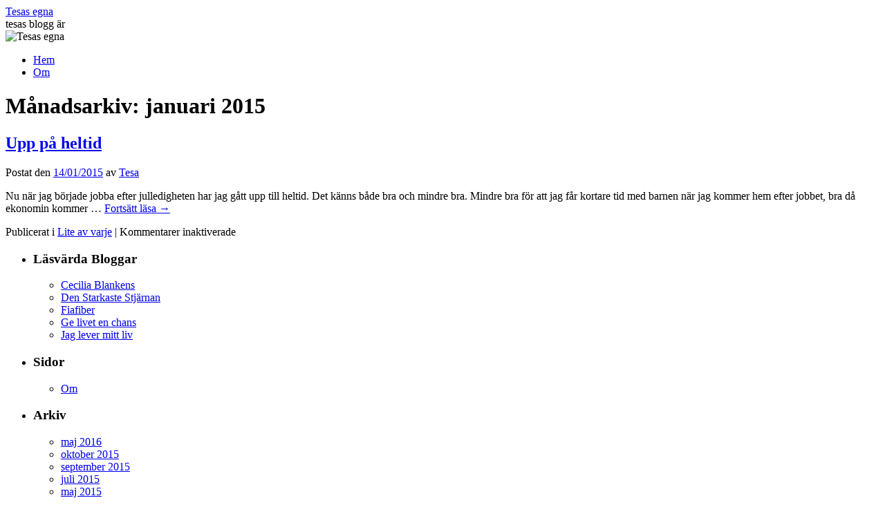

--- FILE ---
content_type: text/html; charset=UTF-8
request_url: https://tesa.mankans.com/index.php/2015/01/
body_size: 12762
content:
<!DOCTYPE html>
<html lang="sv-SE">
<head>
<meta charset="UTF-8" />
<title>
januari | 2015 | Tesas egna	</title>
<link rel="profile" href="https://gmpg.org/xfn/11" />
<link rel="stylesheet" type="text/css" media="all" href="https://tesa.mankans.com/wp-content/themes/twentyten/style.css?ver=20251202" />
<link rel="pingback" href="https://tesa.mankans.com/xmlrpc.php">
<meta name='robots' content='max-image-preview:large' />
<link rel='dns-prefetch' href='//secure.gravatar.com' />
<link rel='dns-prefetch' href='//stats.wp.com' />
<link rel='dns-prefetch' href='//v0.wordpress.com' />
<link rel='preconnect' href='//i0.wp.com' />
<link rel='preconnect' href='//c0.wp.com' />
<link rel="alternate" type="application/rss+xml" title="Tesas egna &raquo; Webbflöde" href="https://tesa.mankans.com/index.php/feed/" />
<link rel="alternate" type="application/rss+xml" title="Tesas egna &raquo; Kommentarsflöde" href="https://tesa.mankans.com/index.php/comments/feed/" />
<link rel='stylesheet' id='all-css-44410a2044b14cf80411bf49421ef761' href='https://tesa.mankans.com/wp-content/boost-cache/static/00b15d7342.min.css' type='text/css' media='all' />
<style id='wp-img-auto-sizes-contain-inline-css'>
img:is([sizes=auto i],[sizes^="auto," i]){contain-intrinsic-size:3000px 1500px}
/*# sourceURL=wp-img-auto-sizes-contain-inline-css */
</style>
<style id='wp-emoji-styles-inline-css'>

	img.wp-smiley, img.emoji {
		display: inline !important;
		border: none !important;
		box-shadow: none !important;
		height: 1em !important;
		width: 1em !important;
		margin: 0 0.07em !important;
		vertical-align: -0.1em !important;
		background: none !important;
		padding: 0 !important;
	}
/*# sourceURL=wp-emoji-styles-inline-css */
</style>
<style id='wp-block-library-inline-css'>
:root{--wp-block-synced-color:#7a00df;--wp-block-synced-color--rgb:122,0,223;--wp-bound-block-color:var(--wp-block-synced-color);--wp-editor-canvas-background:#ddd;--wp-admin-theme-color:#007cba;--wp-admin-theme-color--rgb:0,124,186;--wp-admin-theme-color-darker-10:#006ba1;--wp-admin-theme-color-darker-10--rgb:0,107,160.5;--wp-admin-theme-color-darker-20:#005a87;--wp-admin-theme-color-darker-20--rgb:0,90,135;--wp-admin-border-width-focus:2px}@media (min-resolution:192dpi){:root{--wp-admin-border-width-focus:1.5px}}.wp-element-button{cursor:pointer}:root .has-very-light-gray-background-color{background-color:#eee}:root .has-very-dark-gray-background-color{background-color:#313131}:root .has-very-light-gray-color{color:#eee}:root .has-very-dark-gray-color{color:#313131}:root .has-vivid-green-cyan-to-vivid-cyan-blue-gradient-background{background:linear-gradient(135deg,#00d084,#0693e3)}:root .has-purple-crush-gradient-background{background:linear-gradient(135deg,#34e2e4,#4721fb 50%,#ab1dfe)}:root .has-hazy-dawn-gradient-background{background:linear-gradient(135deg,#faaca8,#dad0ec)}:root .has-subdued-olive-gradient-background{background:linear-gradient(135deg,#fafae1,#67a671)}:root .has-atomic-cream-gradient-background{background:linear-gradient(135deg,#fdd79a,#004a59)}:root .has-nightshade-gradient-background{background:linear-gradient(135deg,#330968,#31cdcf)}:root .has-midnight-gradient-background{background:linear-gradient(135deg,#020381,#2874fc)}:root{--wp--preset--font-size--normal:16px;--wp--preset--font-size--huge:42px}.has-regular-font-size{font-size:1em}.has-larger-font-size{font-size:2.625em}.has-normal-font-size{font-size:var(--wp--preset--font-size--normal)}.has-huge-font-size{font-size:var(--wp--preset--font-size--huge)}.has-text-align-center{text-align:center}.has-text-align-left{text-align:left}.has-text-align-right{text-align:right}.has-fit-text{white-space:nowrap!important}#end-resizable-editor-section{display:none}.aligncenter{clear:both}.items-justified-left{justify-content:flex-start}.items-justified-center{justify-content:center}.items-justified-right{justify-content:flex-end}.items-justified-space-between{justify-content:space-between}.screen-reader-text{border:0;clip-path:inset(50%);height:1px;margin:-1px;overflow:hidden;padding:0;position:absolute;width:1px;word-wrap:normal!important}.screen-reader-text:focus{background-color:#ddd;clip-path:none;color:#444;display:block;font-size:1em;height:auto;left:5px;line-height:normal;padding:15px 23px 14px;text-decoration:none;top:5px;width:auto;z-index:100000}html :where(.has-border-color){border-style:solid}html :where([style*=border-top-color]){border-top-style:solid}html :where([style*=border-right-color]){border-right-style:solid}html :where([style*=border-bottom-color]){border-bottom-style:solid}html :where([style*=border-left-color]){border-left-style:solid}html :where([style*=border-width]){border-style:solid}html :where([style*=border-top-width]){border-top-style:solid}html :where([style*=border-right-width]){border-right-style:solid}html :where([style*=border-bottom-width]){border-bottom-style:solid}html :where([style*=border-left-width]){border-left-style:solid}html :where(img[class*=wp-image-]){height:auto;max-width:100%}:where(figure){margin:0 0 1em}html :where(.is-position-sticky){--wp-admin--admin-bar--position-offset:var(--wp-admin--admin-bar--height,0px)}@media screen and (max-width:600px){html :where(.is-position-sticky){--wp-admin--admin-bar--position-offset:0px}}

/*# sourceURL=wp-block-library-inline-css */
</style><style id='global-styles-inline-css'>
:root{--wp--preset--aspect-ratio--square: 1;--wp--preset--aspect-ratio--4-3: 4/3;--wp--preset--aspect-ratio--3-4: 3/4;--wp--preset--aspect-ratio--3-2: 3/2;--wp--preset--aspect-ratio--2-3: 2/3;--wp--preset--aspect-ratio--16-9: 16/9;--wp--preset--aspect-ratio--9-16: 9/16;--wp--preset--color--black: #000;--wp--preset--color--cyan-bluish-gray: #abb8c3;--wp--preset--color--white: #fff;--wp--preset--color--pale-pink: #f78da7;--wp--preset--color--vivid-red: #cf2e2e;--wp--preset--color--luminous-vivid-orange: #ff6900;--wp--preset--color--luminous-vivid-amber: #fcb900;--wp--preset--color--light-green-cyan: #7bdcb5;--wp--preset--color--vivid-green-cyan: #00d084;--wp--preset--color--pale-cyan-blue: #8ed1fc;--wp--preset--color--vivid-cyan-blue: #0693e3;--wp--preset--color--vivid-purple: #9b51e0;--wp--preset--color--blue: #0066cc;--wp--preset--color--medium-gray: #666;--wp--preset--color--light-gray: #f1f1f1;--wp--preset--gradient--vivid-cyan-blue-to-vivid-purple: linear-gradient(135deg,rgb(6,147,227) 0%,rgb(155,81,224) 100%);--wp--preset--gradient--light-green-cyan-to-vivid-green-cyan: linear-gradient(135deg,rgb(122,220,180) 0%,rgb(0,208,130) 100%);--wp--preset--gradient--luminous-vivid-amber-to-luminous-vivid-orange: linear-gradient(135deg,rgb(252,185,0) 0%,rgb(255,105,0) 100%);--wp--preset--gradient--luminous-vivid-orange-to-vivid-red: linear-gradient(135deg,rgb(255,105,0) 0%,rgb(207,46,46) 100%);--wp--preset--gradient--very-light-gray-to-cyan-bluish-gray: linear-gradient(135deg,rgb(238,238,238) 0%,rgb(169,184,195) 100%);--wp--preset--gradient--cool-to-warm-spectrum: linear-gradient(135deg,rgb(74,234,220) 0%,rgb(151,120,209) 20%,rgb(207,42,186) 40%,rgb(238,44,130) 60%,rgb(251,105,98) 80%,rgb(254,248,76) 100%);--wp--preset--gradient--blush-light-purple: linear-gradient(135deg,rgb(255,206,236) 0%,rgb(152,150,240) 100%);--wp--preset--gradient--blush-bordeaux: linear-gradient(135deg,rgb(254,205,165) 0%,rgb(254,45,45) 50%,rgb(107,0,62) 100%);--wp--preset--gradient--luminous-dusk: linear-gradient(135deg,rgb(255,203,112) 0%,rgb(199,81,192) 50%,rgb(65,88,208) 100%);--wp--preset--gradient--pale-ocean: linear-gradient(135deg,rgb(255,245,203) 0%,rgb(182,227,212) 50%,rgb(51,167,181) 100%);--wp--preset--gradient--electric-grass: linear-gradient(135deg,rgb(202,248,128) 0%,rgb(113,206,126) 100%);--wp--preset--gradient--midnight: linear-gradient(135deg,rgb(2,3,129) 0%,rgb(40,116,252) 100%);--wp--preset--font-size--small: 13px;--wp--preset--font-size--medium: 20px;--wp--preset--font-size--large: 36px;--wp--preset--font-size--x-large: 42px;--wp--preset--font-family--albert-sans: 'Albert Sans', sans-serif;--wp--preset--font-family--alegreya: Alegreya, serif;--wp--preset--font-family--arvo: Arvo, serif;--wp--preset--font-family--bodoni-moda: 'Bodoni Moda', serif;--wp--preset--font-family--bricolage-grotesque: 'Bricolage Grotesque', sans-serif;--wp--preset--font-family--cabin: Cabin, sans-serif;--wp--preset--font-family--chivo: Chivo, sans-serif;--wp--preset--font-family--commissioner: Commissioner, sans-serif;--wp--preset--font-family--cormorant: Cormorant, serif;--wp--preset--font-family--courier-prime: 'Courier Prime', monospace;--wp--preset--font-family--crimson-pro: 'Crimson Pro', serif;--wp--preset--font-family--dm-mono: 'DM Mono', monospace;--wp--preset--font-family--dm-sans: 'DM Sans', sans-serif;--wp--preset--font-family--dm-serif-display: 'DM Serif Display', serif;--wp--preset--font-family--domine: Domine, serif;--wp--preset--font-family--eb-garamond: 'EB Garamond', serif;--wp--preset--font-family--epilogue: Epilogue, sans-serif;--wp--preset--font-family--fahkwang: Fahkwang, sans-serif;--wp--preset--font-family--figtree: Figtree, sans-serif;--wp--preset--font-family--fira-sans: 'Fira Sans', sans-serif;--wp--preset--font-family--fjalla-one: 'Fjalla One', sans-serif;--wp--preset--font-family--fraunces: Fraunces, serif;--wp--preset--font-family--gabarito: Gabarito, system-ui;--wp--preset--font-family--ibm-plex-mono: 'IBM Plex Mono', monospace;--wp--preset--font-family--ibm-plex-sans: 'IBM Plex Sans', sans-serif;--wp--preset--font-family--ibarra-real-nova: 'Ibarra Real Nova', serif;--wp--preset--font-family--instrument-serif: 'Instrument Serif', serif;--wp--preset--font-family--inter: Inter, sans-serif;--wp--preset--font-family--josefin-sans: 'Josefin Sans', sans-serif;--wp--preset--font-family--jost: Jost, sans-serif;--wp--preset--font-family--libre-baskerville: 'Libre Baskerville', serif;--wp--preset--font-family--libre-franklin: 'Libre Franklin', sans-serif;--wp--preset--font-family--literata: Literata, serif;--wp--preset--font-family--lora: Lora, serif;--wp--preset--font-family--merriweather: Merriweather, serif;--wp--preset--font-family--montserrat: Montserrat, sans-serif;--wp--preset--font-family--newsreader: Newsreader, serif;--wp--preset--font-family--noto-sans-mono: 'Noto Sans Mono', sans-serif;--wp--preset--font-family--nunito: Nunito, sans-serif;--wp--preset--font-family--open-sans: 'Open Sans', sans-serif;--wp--preset--font-family--overpass: Overpass, sans-serif;--wp--preset--font-family--pt-serif: 'PT Serif', serif;--wp--preset--font-family--petrona: Petrona, serif;--wp--preset--font-family--piazzolla: Piazzolla, serif;--wp--preset--font-family--playfair-display: 'Playfair Display', serif;--wp--preset--font-family--plus-jakarta-sans: 'Plus Jakarta Sans', sans-serif;--wp--preset--font-family--poppins: Poppins, sans-serif;--wp--preset--font-family--raleway: Raleway, sans-serif;--wp--preset--font-family--roboto: Roboto, sans-serif;--wp--preset--font-family--roboto-slab: 'Roboto Slab', serif;--wp--preset--font-family--rubik: Rubik, sans-serif;--wp--preset--font-family--rufina: Rufina, serif;--wp--preset--font-family--sora: Sora, sans-serif;--wp--preset--font-family--source-sans-3: 'Source Sans 3', sans-serif;--wp--preset--font-family--source-serif-4: 'Source Serif 4', serif;--wp--preset--font-family--space-mono: 'Space Mono', monospace;--wp--preset--font-family--syne: Syne, sans-serif;--wp--preset--font-family--texturina: Texturina, serif;--wp--preset--font-family--urbanist: Urbanist, sans-serif;--wp--preset--font-family--work-sans: 'Work Sans', sans-serif;--wp--preset--spacing--20: 0.44rem;--wp--preset--spacing--30: 0.67rem;--wp--preset--spacing--40: 1rem;--wp--preset--spacing--50: 1.5rem;--wp--preset--spacing--60: 2.25rem;--wp--preset--spacing--70: 3.38rem;--wp--preset--spacing--80: 5.06rem;--wp--preset--shadow--natural: 6px 6px 9px rgba(0, 0, 0, 0.2);--wp--preset--shadow--deep: 12px 12px 50px rgba(0, 0, 0, 0.4);--wp--preset--shadow--sharp: 6px 6px 0px rgba(0, 0, 0, 0.2);--wp--preset--shadow--outlined: 6px 6px 0px -3px rgb(255, 255, 255), 6px 6px rgb(0, 0, 0);--wp--preset--shadow--crisp: 6px 6px 0px rgb(0, 0, 0);}:where(.is-layout-flex){gap: 0.5em;}:where(.is-layout-grid){gap: 0.5em;}body .is-layout-flex{display: flex;}.is-layout-flex{flex-wrap: wrap;align-items: center;}.is-layout-flex > :is(*, div){margin: 0;}body .is-layout-grid{display: grid;}.is-layout-grid > :is(*, div){margin: 0;}:where(.wp-block-columns.is-layout-flex){gap: 2em;}:where(.wp-block-columns.is-layout-grid){gap: 2em;}:where(.wp-block-post-template.is-layout-flex){gap: 1.25em;}:where(.wp-block-post-template.is-layout-grid){gap: 1.25em;}.has-black-color{color: var(--wp--preset--color--black) !important;}.has-cyan-bluish-gray-color{color: var(--wp--preset--color--cyan-bluish-gray) !important;}.has-white-color{color: var(--wp--preset--color--white) !important;}.has-pale-pink-color{color: var(--wp--preset--color--pale-pink) !important;}.has-vivid-red-color{color: var(--wp--preset--color--vivid-red) !important;}.has-luminous-vivid-orange-color{color: var(--wp--preset--color--luminous-vivid-orange) !important;}.has-luminous-vivid-amber-color{color: var(--wp--preset--color--luminous-vivid-amber) !important;}.has-light-green-cyan-color{color: var(--wp--preset--color--light-green-cyan) !important;}.has-vivid-green-cyan-color{color: var(--wp--preset--color--vivid-green-cyan) !important;}.has-pale-cyan-blue-color{color: var(--wp--preset--color--pale-cyan-blue) !important;}.has-vivid-cyan-blue-color{color: var(--wp--preset--color--vivid-cyan-blue) !important;}.has-vivid-purple-color{color: var(--wp--preset--color--vivid-purple) !important;}.has-black-background-color{background-color: var(--wp--preset--color--black) !important;}.has-cyan-bluish-gray-background-color{background-color: var(--wp--preset--color--cyan-bluish-gray) !important;}.has-white-background-color{background-color: var(--wp--preset--color--white) !important;}.has-pale-pink-background-color{background-color: var(--wp--preset--color--pale-pink) !important;}.has-vivid-red-background-color{background-color: var(--wp--preset--color--vivid-red) !important;}.has-luminous-vivid-orange-background-color{background-color: var(--wp--preset--color--luminous-vivid-orange) !important;}.has-luminous-vivid-amber-background-color{background-color: var(--wp--preset--color--luminous-vivid-amber) !important;}.has-light-green-cyan-background-color{background-color: var(--wp--preset--color--light-green-cyan) !important;}.has-vivid-green-cyan-background-color{background-color: var(--wp--preset--color--vivid-green-cyan) !important;}.has-pale-cyan-blue-background-color{background-color: var(--wp--preset--color--pale-cyan-blue) !important;}.has-vivid-cyan-blue-background-color{background-color: var(--wp--preset--color--vivid-cyan-blue) !important;}.has-vivid-purple-background-color{background-color: var(--wp--preset--color--vivid-purple) !important;}.has-black-border-color{border-color: var(--wp--preset--color--black) !important;}.has-cyan-bluish-gray-border-color{border-color: var(--wp--preset--color--cyan-bluish-gray) !important;}.has-white-border-color{border-color: var(--wp--preset--color--white) !important;}.has-pale-pink-border-color{border-color: var(--wp--preset--color--pale-pink) !important;}.has-vivid-red-border-color{border-color: var(--wp--preset--color--vivid-red) !important;}.has-luminous-vivid-orange-border-color{border-color: var(--wp--preset--color--luminous-vivid-orange) !important;}.has-luminous-vivid-amber-border-color{border-color: var(--wp--preset--color--luminous-vivid-amber) !important;}.has-light-green-cyan-border-color{border-color: var(--wp--preset--color--light-green-cyan) !important;}.has-vivid-green-cyan-border-color{border-color: var(--wp--preset--color--vivid-green-cyan) !important;}.has-pale-cyan-blue-border-color{border-color: var(--wp--preset--color--pale-cyan-blue) !important;}.has-vivid-cyan-blue-border-color{border-color: var(--wp--preset--color--vivid-cyan-blue) !important;}.has-vivid-purple-border-color{border-color: var(--wp--preset--color--vivid-purple) !important;}.has-vivid-cyan-blue-to-vivid-purple-gradient-background{background: var(--wp--preset--gradient--vivid-cyan-blue-to-vivid-purple) !important;}.has-light-green-cyan-to-vivid-green-cyan-gradient-background{background: var(--wp--preset--gradient--light-green-cyan-to-vivid-green-cyan) !important;}.has-luminous-vivid-amber-to-luminous-vivid-orange-gradient-background{background: var(--wp--preset--gradient--luminous-vivid-amber-to-luminous-vivid-orange) !important;}.has-luminous-vivid-orange-to-vivid-red-gradient-background{background: var(--wp--preset--gradient--luminous-vivid-orange-to-vivid-red) !important;}.has-very-light-gray-to-cyan-bluish-gray-gradient-background{background: var(--wp--preset--gradient--very-light-gray-to-cyan-bluish-gray) !important;}.has-cool-to-warm-spectrum-gradient-background{background: var(--wp--preset--gradient--cool-to-warm-spectrum) !important;}.has-blush-light-purple-gradient-background{background: var(--wp--preset--gradient--blush-light-purple) !important;}.has-blush-bordeaux-gradient-background{background: var(--wp--preset--gradient--blush-bordeaux) !important;}.has-luminous-dusk-gradient-background{background: var(--wp--preset--gradient--luminous-dusk) !important;}.has-pale-ocean-gradient-background{background: var(--wp--preset--gradient--pale-ocean) !important;}.has-electric-grass-gradient-background{background: var(--wp--preset--gradient--electric-grass) !important;}.has-midnight-gradient-background{background: var(--wp--preset--gradient--midnight) !important;}.has-small-font-size{font-size: var(--wp--preset--font-size--small) !important;}.has-medium-font-size{font-size: var(--wp--preset--font-size--medium) !important;}.has-large-font-size{font-size: var(--wp--preset--font-size--large) !important;}.has-x-large-font-size{font-size: var(--wp--preset--font-size--x-large) !important;}.has-albert-sans-font-family{font-family: var(--wp--preset--font-family--albert-sans) !important;}.has-alegreya-font-family{font-family: var(--wp--preset--font-family--alegreya) !important;}.has-arvo-font-family{font-family: var(--wp--preset--font-family--arvo) !important;}.has-bodoni-moda-font-family{font-family: var(--wp--preset--font-family--bodoni-moda) !important;}.has-bricolage-grotesque-font-family{font-family: var(--wp--preset--font-family--bricolage-grotesque) !important;}.has-cabin-font-family{font-family: var(--wp--preset--font-family--cabin) !important;}.has-chivo-font-family{font-family: var(--wp--preset--font-family--chivo) !important;}.has-commissioner-font-family{font-family: var(--wp--preset--font-family--commissioner) !important;}.has-cormorant-font-family{font-family: var(--wp--preset--font-family--cormorant) !important;}.has-courier-prime-font-family{font-family: var(--wp--preset--font-family--courier-prime) !important;}.has-crimson-pro-font-family{font-family: var(--wp--preset--font-family--crimson-pro) !important;}.has-dm-mono-font-family{font-family: var(--wp--preset--font-family--dm-mono) !important;}.has-dm-sans-font-family{font-family: var(--wp--preset--font-family--dm-sans) !important;}.has-dm-serif-display-font-family{font-family: var(--wp--preset--font-family--dm-serif-display) !important;}.has-domine-font-family{font-family: var(--wp--preset--font-family--domine) !important;}.has-eb-garamond-font-family{font-family: var(--wp--preset--font-family--eb-garamond) !important;}.has-epilogue-font-family{font-family: var(--wp--preset--font-family--epilogue) !important;}.has-fahkwang-font-family{font-family: var(--wp--preset--font-family--fahkwang) !important;}.has-figtree-font-family{font-family: var(--wp--preset--font-family--figtree) !important;}.has-fira-sans-font-family{font-family: var(--wp--preset--font-family--fira-sans) !important;}.has-fjalla-one-font-family{font-family: var(--wp--preset--font-family--fjalla-one) !important;}.has-fraunces-font-family{font-family: var(--wp--preset--font-family--fraunces) !important;}.has-gabarito-font-family{font-family: var(--wp--preset--font-family--gabarito) !important;}.has-ibm-plex-mono-font-family{font-family: var(--wp--preset--font-family--ibm-plex-mono) !important;}.has-ibm-plex-sans-font-family{font-family: var(--wp--preset--font-family--ibm-plex-sans) !important;}.has-ibarra-real-nova-font-family{font-family: var(--wp--preset--font-family--ibarra-real-nova) !important;}.has-instrument-serif-font-family{font-family: var(--wp--preset--font-family--instrument-serif) !important;}.has-inter-font-family{font-family: var(--wp--preset--font-family--inter) !important;}.has-josefin-sans-font-family{font-family: var(--wp--preset--font-family--josefin-sans) !important;}.has-jost-font-family{font-family: var(--wp--preset--font-family--jost) !important;}.has-libre-baskerville-font-family{font-family: var(--wp--preset--font-family--libre-baskerville) !important;}.has-libre-franklin-font-family{font-family: var(--wp--preset--font-family--libre-franklin) !important;}.has-literata-font-family{font-family: var(--wp--preset--font-family--literata) !important;}.has-lora-font-family{font-family: var(--wp--preset--font-family--lora) !important;}.has-merriweather-font-family{font-family: var(--wp--preset--font-family--merriweather) !important;}.has-montserrat-font-family{font-family: var(--wp--preset--font-family--montserrat) !important;}.has-newsreader-font-family{font-family: var(--wp--preset--font-family--newsreader) !important;}.has-noto-sans-mono-font-family{font-family: var(--wp--preset--font-family--noto-sans-mono) !important;}.has-nunito-font-family{font-family: var(--wp--preset--font-family--nunito) !important;}.has-open-sans-font-family{font-family: var(--wp--preset--font-family--open-sans) !important;}.has-overpass-font-family{font-family: var(--wp--preset--font-family--overpass) !important;}.has-pt-serif-font-family{font-family: var(--wp--preset--font-family--pt-serif) !important;}.has-petrona-font-family{font-family: var(--wp--preset--font-family--petrona) !important;}.has-piazzolla-font-family{font-family: var(--wp--preset--font-family--piazzolla) !important;}.has-playfair-display-font-family{font-family: var(--wp--preset--font-family--playfair-display) !important;}.has-plus-jakarta-sans-font-family{font-family: var(--wp--preset--font-family--plus-jakarta-sans) !important;}.has-poppins-font-family{font-family: var(--wp--preset--font-family--poppins) !important;}.has-raleway-font-family{font-family: var(--wp--preset--font-family--raleway) !important;}.has-roboto-font-family{font-family: var(--wp--preset--font-family--roboto) !important;}.has-roboto-slab-font-family{font-family: var(--wp--preset--font-family--roboto-slab) !important;}.has-rubik-font-family{font-family: var(--wp--preset--font-family--rubik) !important;}.has-rufina-font-family{font-family: var(--wp--preset--font-family--rufina) !important;}.has-sora-font-family{font-family: var(--wp--preset--font-family--sora) !important;}.has-source-sans-3-font-family{font-family: var(--wp--preset--font-family--source-sans-3) !important;}.has-source-serif-4-font-family{font-family: var(--wp--preset--font-family--source-serif-4) !important;}.has-space-mono-font-family{font-family: var(--wp--preset--font-family--space-mono) !important;}.has-syne-font-family{font-family: var(--wp--preset--font-family--syne) !important;}.has-texturina-font-family{font-family: var(--wp--preset--font-family--texturina) !important;}.has-urbanist-font-family{font-family: var(--wp--preset--font-family--urbanist) !important;}.has-work-sans-font-family{font-family: var(--wp--preset--font-family--work-sans) !important;}
/*# sourceURL=global-styles-inline-css */
</style>

<style id='classic-theme-styles-inline-css'>
/*! This file is auto-generated */
.wp-block-button__link{color:#fff;background-color:#32373c;border-radius:9999px;box-shadow:none;text-decoration:none;padding:calc(.667em + 2px) calc(1.333em + 2px);font-size:1.125em}.wp-block-file__button{background:#32373c;color:#fff;text-decoration:none}
/*# sourceURL=/wp-includes/css/classic-themes.min.css */
</style>
<link rel="https://api.w.org/" href="https://tesa.mankans.com/index.php/wp-json/" />	<style>img#wpstats{display:none}</style>
		
<!-- Jetpack Open Graph Tags -->
<meta property="og:type" content="website" />
<meta property="og:title" content="januari 2015 &#8211; Tesas egna" />
<meta property="og:site_name" content="Tesas egna" />
<meta property="og:image" content="https://s0.wp.com/i/blank.jpg" />
<meta property="og:image:width" content="200" />
<meta property="og:image:height" content="200" />
<meta property="og:image:alt" content="" />
<meta property="og:locale" content="sv_SE" />

<!-- End Jetpack Open Graph Tags -->
<link rel='stylesheet' id='all-css-f452d28d3bfcf58534913445219bd5e4' href='https://tesa.mankans.com/wp-content/boost-cache/static/8129a98fc4.min.css' type='text/css' media='all' />
</head>

<body data-rsssl=1 class="archive date wp-theme-twentyten">
<div id="wrapper" class="hfeed">
		<a href="#content" class="screen-reader-text skip-link">Hoppa till innehåll</a>
	<div id="header">
		<div id="masthead">
			<div id="branding" role="banner">
									<div id="site-title">
						<span>
							<a href="https://tesa.mankans.com/" rel="home" >Tesas egna</a>
						</span>
					</div>
										<div id="site-description">tesas blogg är</div>
					<img src="https://tesa.mankans.com/wp-content/uploads/2022/09/cropped-cropped-cropped-20220718_135953-scaled-1.jpg" width="940" height="197" alt="Tesas egna" decoding="async" fetchpriority="high" />			</div><!-- #branding -->

			<div id="access" role="navigation">
				<div class="menu"><ul>
<li ><a href="https://tesa.mankans.com/">Hem</a></li><li class="page_item page-item-2"><a href="https://tesa.mankans.com/index.php/om/">Om</a></li>
</ul></div>
			</div><!-- #access -->
		</div><!-- #masthead -->
	</div><!-- #header -->

	<div id="main">

		<div id="container">
			<div id="content" role="main">


			<h1 class="page-title">
			Månadsarkiv: <span>januari 2015</span>			</h1>





	
			<div id="post-1781" class="post-1781 post type-post status-publish format-standard hentry category-liteavvarje">
			<h2 class="entry-title"><a href="https://tesa.mankans.com/index.php/2015/01/14/upp-pa-heltid/" rel="bookmark">Upp på heltid</a></h2>

			<div class="entry-meta">
				<span class="meta-prep meta-prep-author">Postat den</span> <a href="https://tesa.mankans.com/index.php/2015/01/14/upp-pa-heltid/" title="9:13" rel="bookmark"><span class="entry-date">14/01/2015</span></a> <span class="meta-sep">av</span> <span class="author vcard"><a class="url fn n" href="https://tesa.mankans.com/index.php/author/admin/" title="Visa alla inlägg av Tesa">Tesa</a></span>			</div><!-- .entry-meta -->

					<div class="entry-summary">
				<p>Nu när jag började jobba efter julledigheten har jag gått upp till heltid. Det känns både bra och mindre bra. Mindre bra för att jag får kortare tid med barnen när jag kommer hem efter jobbet, bra då ekonomin kommer &hellip; <a href="https://tesa.mankans.com/index.php/2015/01/14/upp-pa-heltid/">Fortsätt läsa <span class="meta-nav">&rarr;</span></a></p>
			</div><!-- .entry-summary -->
	
			<div class="entry-utility">
									<span class="cat-links">
						<span class="entry-utility-prep entry-utility-prep-cat-links">Publicerat i</span> <a href="https://tesa.mankans.com/index.php/category/liteavvarje/" rel="category tag">Lite av varje</a>					</span>
					<span class="meta-sep">|</span>
				
				
				<span class="comments-link"><span>Kommentarer inaktiverade<span class="screen-reader-text"> för Upp på heltid</span></span></span>

							</div><!-- .entry-utility -->
		</div><!-- #post-1781 -->

		
	


			</div><!-- #content -->
		</div><!-- #container -->


		<div id="primary" class="widget-area" role="complementary">
			<ul class="xoxo">

<li id="linkcat-3" class="widget-container widget_links"><h3 class="widget-title">Läsvärda Bloggar</h3>
	<ul class='xoxo blogroll'>
<li><a href="http://blogg.mama.nu/cecilias-blogg/" target="_blank">Cecilia Blankens</a></li>
<li><a href="http://denstarkastestjarnan.blogg.se/" target="_blank">Den Starkaste Stjärnan</a></li>
<li><a href="http://fiafiber.blogspot.com/" rel="acquaintance met colleague" title="Fiafiber är en gift tvåbarnsmor som njuter av vad jag tror är min sista föräldraledighet. En lattemorsa från förorten som befinner sig mitt i tvåbarnschocken! Familjen består av mig, min man Robert och våra barn som heter Kalle (okt- 04) och Ebba (apr-08)">Fiafiber</a></li>
<li><a href="http://xandra-minnen.blogspot.com/" rel="kin" target="_blank">Ge livet en chans</a></li>
<li><a href="http://levermittliv.wordpress.com/" rel="colleague" target="_blank">Jag lever mitt liv</a></li>

	</ul>
</li>
<li id="pages-2" class="widget-container widget_pages"><h3 class="widget-title">Sidor</h3>
			<ul>
				<li class="page_item page-item-2"><a href="https://tesa.mankans.com/index.php/om/">Om</a></li>
			</ul>

			</li><li id="archives-2" class="widget-container widget_archive"><h3 class="widget-title">Arkiv</h3>
			<ul>
					<li><a href='https://tesa.mankans.com/index.php/2016/05/'>maj 2016</a></li>
	<li><a href='https://tesa.mankans.com/index.php/2015/10/'>oktober 2015</a></li>
	<li><a href='https://tesa.mankans.com/index.php/2015/09/'>september 2015</a></li>
	<li><a href='https://tesa.mankans.com/index.php/2015/07/'>juli 2015</a></li>
	<li><a href='https://tesa.mankans.com/index.php/2015/05/'>maj 2015</a></li>
	<li><a href='https://tesa.mankans.com/index.php/2015/03/'>mars 2015</a></li>
	<li><a href='https://tesa.mankans.com/index.php/2015/02/'>februari 2015</a></li>
	<li><a href='https://tesa.mankans.com/index.php/2015/01/' aria-current="page">januari 2015</a></li>
	<li><a href='https://tesa.mankans.com/index.php/2014/12/'>december 2014</a></li>
	<li><a href='https://tesa.mankans.com/index.php/2014/11/'>november 2014</a></li>
	<li><a href='https://tesa.mankans.com/index.php/2014/10/'>oktober 2014</a></li>
	<li><a href='https://tesa.mankans.com/index.php/2014/09/'>september 2014</a></li>
	<li><a href='https://tesa.mankans.com/index.php/2014/08/'>augusti 2014</a></li>
	<li><a href='https://tesa.mankans.com/index.php/2014/07/'>juli 2014</a></li>
	<li><a href='https://tesa.mankans.com/index.php/2014/06/'>juni 2014</a></li>
	<li><a href='https://tesa.mankans.com/index.php/2014/05/'>maj 2014</a></li>
	<li><a href='https://tesa.mankans.com/index.php/2014/04/'>april 2014</a></li>
	<li><a href='https://tesa.mankans.com/index.php/2014/03/'>mars 2014</a></li>
	<li><a href='https://tesa.mankans.com/index.php/2014/02/'>februari 2014</a></li>
	<li><a href='https://tesa.mankans.com/index.php/2014/01/'>januari 2014</a></li>
	<li><a href='https://tesa.mankans.com/index.php/2013/12/'>december 2013</a></li>
	<li><a href='https://tesa.mankans.com/index.php/2013/11/'>november 2013</a></li>
	<li><a href='https://tesa.mankans.com/index.php/2013/10/'>oktober 2013</a></li>
	<li><a href='https://tesa.mankans.com/index.php/2013/09/'>september 2013</a></li>
	<li><a href='https://tesa.mankans.com/index.php/2013/08/'>augusti 2013</a></li>
	<li><a href='https://tesa.mankans.com/index.php/2013/07/'>juli 2013</a></li>
	<li><a href='https://tesa.mankans.com/index.php/2013/06/'>juni 2013</a></li>
	<li><a href='https://tesa.mankans.com/index.php/2013/05/'>maj 2013</a></li>
	<li><a href='https://tesa.mankans.com/index.php/2013/04/'>april 2013</a></li>
	<li><a href='https://tesa.mankans.com/index.php/2013/03/'>mars 2013</a></li>
	<li><a href='https://tesa.mankans.com/index.php/2013/02/'>februari 2013</a></li>
	<li><a href='https://tesa.mankans.com/index.php/2013/01/'>januari 2013</a></li>
	<li><a href='https://tesa.mankans.com/index.php/2012/12/'>december 2012</a></li>
	<li><a href='https://tesa.mankans.com/index.php/2012/11/'>november 2012</a></li>
	<li><a href='https://tesa.mankans.com/index.php/2012/10/'>oktober 2012</a></li>
	<li><a href='https://tesa.mankans.com/index.php/2012/09/'>september 2012</a></li>
	<li><a href='https://tesa.mankans.com/index.php/2012/08/'>augusti 2012</a></li>
	<li><a href='https://tesa.mankans.com/index.php/2012/07/'>juli 2012</a></li>
	<li><a href='https://tesa.mankans.com/index.php/2012/06/'>juni 2012</a></li>
	<li><a href='https://tesa.mankans.com/index.php/2012/05/'>maj 2012</a></li>
	<li><a href='https://tesa.mankans.com/index.php/2012/04/'>april 2012</a></li>
	<li><a href='https://tesa.mankans.com/index.php/2012/03/'>mars 2012</a></li>
	<li><a href='https://tesa.mankans.com/index.php/2012/02/'>februari 2012</a></li>
	<li><a href='https://tesa.mankans.com/index.php/2012/01/'>januari 2012</a></li>
	<li><a href='https://tesa.mankans.com/index.php/2011/12/'>december 2011</a></li>
	<li><a href='https://tesa.mankans.com/index.php/2011/11/'>november 2011</a></li>
	<li><a href='https://tesa.mankans.com/index.php/2011/10/'>oktober 2011</a></li>
	<li><a href='https://tesa.mankans.com/index.php/2011/09/'>september 2011</a></li>
	<li><a href='https://tesa.mankans.com/index.php/2011/08/'>augusti 2011</a></li>
	<li><a href='https://tesa.mankans.com/index.php/2011/07/'>juli 2011</a></li>
	<li><a href='https://tesa.mankans.com/index.php/2011/06/'>juni 2011</a></li>
	<li><a href='https://tesa.mankans.com/index.php/2011/05/'>maj 2011</a></li>
	<li><a href='https://tesa.mankans.com/index.php/2011/04/'>april 2011</a></li>
	<li><a href='https://tesa.mankans.com/index.php/2011/03/'>mars 2011</a></li>
	<li><a href='https://tesa.mankans.com/index.php/2011/02/'>februari 2011</a></li>
	<li><a href='https://tesa.mankans.com/index.php/2011/01/'>januari 2011</a></li>
	<li><a href='https://tesa.mankans.com/index.php/2010/12/'>december 2010</a></li>
	<li><a href='https://tesa.mankans.com/index.php/2010/11/'>november 2010</a></li>
	<li><a href='https://tesa.mankans.com/index.php/2010/10/'>oktober 2010</a></li>
	<li><a href='https://tesa.mankans.com/index.php/2010/09/'>september 2010</a></li>
	<li><a href='https://tesa.mankans.com/index.php/2010/08/'>augusti 2010</a></li>
	<li><a href='https://tesa.mankans.com/index.php/2010/07/'>juli 2010</a></li>
	<li><a href='https://tesa.mankans.com/index.php/2010/06/'>juni 2010</a></li>
	<li><a href='https://tesa.mankans.com/index.php/2010/05/'>maj 2010</a></li>
	<li><a href='https://tesa.mankans.com/index.php/2010/04/'>april 2010</a></li>
	<li><a href='https://tesa.mankans.com/index.php/2010/03/'>mars 2010</a></li>
	<li><a href='https://tesa.mankans.com/index.php/2010/02/'>februari 2010</a></li>
	<li><a href='https://tesa.mankans.com/index.php/2010/01/'>januari 2010</a></li>
	<li><a href='https://tesa.mankans.com/index.php/2009/12/'>december 2009</a></li>
	<li><a href='https://tesa.mankans.com/index.php/2009/11/'>november 2009</a></li>
	<li><a href='https://tesa.mankans.com/index.php/2009/10/'>oktober 2009</a></li>
	<li><a href='https://tesa.mankans.com/index.php/2009/09/'>september 2009</a></li>
	<li><a href='https://tesa.mankans.com/index.php/2009/08/'>augusti 2009</a></li>
	<li><a href='https://tesa.mankans.com/index.php/2009/07/'>juli 2009</a></li>
	<li><a href='https://tesa.mankans.com/index.php/2009/06/'>juni 2009</a></li>
	<li><a href='https://tesa.mankans.com/index.php/2009/05/'>maj 2009</a></li>
	<li><a href='https://tesa.mankans.com/index.php/2009/04/'>april 2009</a></li>
	<li><a href='https://tesa.mankans.com/index.php/2009/03/'>mars 2009</a></li>
	<li><a href='https://tesa.mankans.com/index.php/2009/02/'>februari 2009</a></li>
	<li><a href='https://tesa.mankans.com/index.php/2009/01/'>januari 2009</a></li>
			</ul>

			</li><li id="recent-comments-2" class="widget-container widget_recent_comments"><h3 class="widget-title">Senaste kommentarer</h3><ul id="recentcomments"><li class="recentcomments"><span class="comment-author-link">Liselotte</span> om <a href="https://tesa.mankans.com/index.php/2013/08/24/snart-sa/comment-page-1/#comment-90">Snart så</a></li><li class="recentcomments"><span class="comment-author-link">Mormor</span> om <a href="https://tesa.mankans.com/index.php/2012/07/16/ute-dag/comment-page-1/#comment-88">Ute dag</a></li><li class="recentcomments"><span class="comment-author-link"><a href="https://tesa.mankans.com" class="url" rel="ugc">Tesa</a></span> om <a href="https://tesa.mankans.com/index.php/2012/06/24/far-man/comment-page-1/#comment-87">Får man</a></li><li class="recentcomments"><span class="comment-author-link">Mr.B</span> om <a href="https://tesa.mankans.com/index.php/2012/06/24/far-man/comment-page-1/#comment-86">Får man</a></li><li class="recentcomments"><span class="comment-author-link"><a href="https://tesa.mankans.com" class="url" rel="ugc">Tesa</a></span> om <a href="https://tesa.mankans.com/index.php/2011/11/29/advent-2/comment-page-1/#comment-85">Advent</a></li></ul></li><li id="calendar-2" class="widget-container widget_calendar"><h3 class="widget-title">Kalender</h3><div id="calendar_wrap" class="calendar_wrap"><table id="wp-calendar" class="wp-calendar-table">
	<caption>januari 2015</caption>
	<thead>
	<tr>
		<th scope="col" aria-label="måndag">M</th>
		<th scope="col" aria-label="tisdag">T</th>
		<th scope="col" aria-label="onsdag">O</th>
		<th scope="col" aria-label="torsdag">T</th>
		<th scope="col" aria-label="fredag">F</th>
		<th scope="col" aria-label="lördag">L</th>
		<th scope="col" aria-label="söndag">S</th>
	</tr>
	</thead>
	<tbody>
	<tr>
		<td colspan="3" class="pad">&nbsp;</td><td>1</td><td>2</td><td>3</td><td>4</td>
	</tr>
	<tr>
		<td>5</td><td>6</td><td>7</td><td>8</td><td>9</td><td>10</td><td>11</td>
	</tr>
	<tr>
		<td>12</td><td>13</td><td><a href="https://tesa.mankans.com/index.php/2015/01/14/" aria-label="Inlägg publicerade den 14 January 2015">14</a></td><td>15</td><td>16</td><td>17</td><td>18</td>
	</tr>
	<tr>
		<td>19</td><td>20</td><td>21</td><td>22</td><td>23</td><td>24</td><td>25</td>
	</tr>
	<tr>
		<td>26</td><td>27</td><td>28</td><td>29</td><td>30</td><td>31</td>
		<td class="pad" colspan="1">&nbsp;</td>
	</tr>
	</tbody>
	</table><nav aria-label="Föregående och nästa månad" class="wp-calendar-nav">
		<span class="wp-calendar-nav-prev"><a href="https://tesa.mankans.com/index.php/2014/12/">&laquo; dec</a></span>
		<span class="pad">&nbsp;</span>
		<span class="wp-calendar-nav-next"><a href="https://tesa.mankans.com/index.php/2015/02/">feb &raquo;</a></span>
	</nav></div></li><li id="search-2" class="widget-container widget_search"><form role="search" method="get" id="searchform" class="searchform" action="https://tesa.mankans.com/">
				<div>
					<label class="screen-reader-text" for="s">Sök efter:</label>
					<input type="text" value="" name="s" id="s" />
					<input type="submit" id="searchsubmit" value="Sök" />
				</div>
			</form></li><li id="linkcat-3" class="widget-container widget_links"><h3 class="widget-title">Läsvärda Bloggar</h3>
	<ul class='xoxo blogroll'>
<li><a href="http://blogg.mama.nu/cecilias-blogg/" target="_blank">Cecilia Blankens</a></li>
<li><a href="http://denstarkastestjarnan.blogg.se/" target="_blank">Den Starkaste Stjärnan</a></li>
<li><a href="http://fiafiber.blogspot.com/" rel="acquaintance met colleague" title="Fiafiber är en gift tvåbarnsmor som njuter av vad jag tror är min sista föräldraledighet. En lattemorsa från förorten som befinner sig mitt i tvåbarnschocken! Familjen består av mig, min man Robert och våra barn som heter Kalle (okt- 04) och Ebba (apr-08)">Fiafiber</a></li>
<li><a href="http://xandra-minnen.blogspot.com/" rel="kin" target="_blank">Ge livet en chans</a></li>
<li><a href="http://levermittliv.wordpress.com/" rel="colleague" target="_blank">Jag lever mitt liv</a></li>

	</ul>
</li>
<li id="pages-2" class="widget-container widget_pages"><h3 class="widget-title">Sidor</h3>
			<ul>
				<li class="page_item page-item-2"><a href="https://tesa.mankans.com/index.php/om/">Om</a></li>
			</ul>

			</li><li id="archives-2" class="widget-container widget_archive"><h3 class="widget-title">Arkiv</h3>
			<ul>
					<li><a href='https://tesa.mankans.com/index.php/2016/05/'>maj 2016</a></li>
	<li><a href='https://tesa.mankans.com/index.php/2015/10/'>oktober 2015</a></li>
	<li><a href='https://tesa.mankans.com/index.php/2015/09/'>september 2015</a></li>
	<li><a href='https://tesa.mankans.com/index.php/2015/07/'>juli 2015</a></li>
	<li><a href='https://tesa.mankans.com/index.php/2015/05/'>maj 2015</a></li>
	<li><a href='https://tesa.mankans.com/index.php/2015/03/'>mars 2015</a></li>
	<li><a href='https://tesa.mankans.com/index.php/2015/02/'>februari 2015</a></li>
	<li><a href='https://tesa.mankans.com/index.php/2015/01/' aria-current="page">januari 2015</a></li>
	<li><a href='https://tesa.mankans.com/index.php/2014/12/'>december 2014</a></li>
	<li><a href='https://tesa.mankans.com/index.php/2014/11/'>november 2014</a></li>
	<li><a href='https://tesa.mankans.com/index.php/2014/10/'>oktober 2014</a></li>
	<li><a href='https://tesa.mankans.com/index.php/2014/09/'>september 2014</a></li>
	<li><a href='https://tesa.mankans.com/index.php/2014/08/'>augusti 2014</a></li>
	<li><a href='https://tesa.mankans.com/index.php/2014/07/'>juli 2014</a></li>
	<li><a href='https://tesa.mankans.com/index.php/2014/06/'>juni 2014</a></li>
	<li><a href='https://tesa.mankans.com/index.php/2014/05/'>maj 2014</a></li>
	<li><a href='https://tesa.mankans.com/index.php/2014/04/'>april 2014</a></li>
	<li><a href='https://tesa.mankans.com/index.php/2014/03/'>mars 2014</a></li>
	<li><a href='https://tesa.mankans.com/index.php/2014/02/'>februari 2014</a></li>
	<li><a href='https://tesa.mankans.com/index.php/2014/01/'>januari 2014</a></li>
	<li><a href='https://tesa.mankans.com/index.php/2013/12/'>december 2013</a></li>
	<li><a href='https://tesa.mankans.com/index.php/2013/11/'>november 2013</a></li>
	<li><a href='https://tesa.mankans.com/index.php/2013/10/'>oktober 2013</a></li>
	<li><a href='https://tesa.mankans.com/index.php/2013/09/'>september 2013</a></li>
	<li><a href='https://tesa.mankans.com/index.php/2013/08/'>augusti 2013</a></li>
	<li><a href='https://tesa.mankans.com/index.php/2013/07/'>juli 2013</a></li>
	<li><a href='https://tesa.mankans.com/index.php/2013/06/'>juni 2013</a></li>
	<li><a href='https://tesa.mankans.com/index.php/2013/05/'>maj 2013</a></li>
	<li><a href='https://tesa.mankans.com/index.php/2013/04/'>april 2013</a></li>
	<li><a href='https://tesa.mankans.com/index.php/2013/03/'>mars 2013</a></li>
	<li><a href='https://tesa.mankans.com/index.php/2013/02/'>februari 2013</a></li>
	<li><a href='https://tesa.mankans.com/index.php/2013/01/'>januari 2013</a></li>
	<li><a href='https://tesa.mankans.com/index.php/2012/12/'>december 2012</a></li>
	<li><a href='https://tesa.mankans.com/index.php/2012/11/'>november 2012</a></li>
	<li><a href='https://tesa.mankans.com/index.php/2012/10/'>oktober 2012</a></li>
	<li><a href='https://tesa.mankans.com/index.php/2012/09/'>september 2012</a></li>
	<li><a href='https://tesa.mankans.com/index.php/2012/08/'>augusti 2012</a></li>
	<li><a href='https://tesa.mankans.com/index.php/2012/07/'>juli 2012</a></li>
	<li><a href='https://tesa.mankans.com/index.php/2012/06/'>juni 2012</a></li>
	<li><a href='https://tesa.mankans.com/index.php/2012/05/'>maj 2012</a></li>
	<li><a href='https://tesa.mankans.com/index.php/2012/04/'>april 2012</a></li>
	<li><a href='https://tesa.mankans.com/index.php/2012/03/'>mars 2012</a></li>
	<li><a href='https://tesa.mankans.com/index.php/2012/02/'>februari 2012</a></li>
	<li><a href='https://tesa.mankans.com/index.php/2012/01/'>januari 2012</a></li>
	<li><a href='https://tesa.mankans.com/index.php/2011/12/'>december 2011</a></li>
	<li><a href='https://tesa.mankans.com/index.php/2011/11/'>november 2011</a></li>
	<li><a href='https://tesa.mankans.com/index.php/2011/10/'>oktober 2011</a></li>
	<li><a href='https://tesa.mankans.com/index.php/2011/09/'>september 2011</a></li>
	<li><a href='https://tesa.mankans.com/index.php/2011/08/'>augusti 2011</a></li>
	<li><a href='https://tesa.mankans.com/index.php/2011/07/'>juli 2011</a></li>
	<li><a href='https://tesa.mankans.com/index.php/2011/06/'>juni 2011</a></li>
	<li><a href='https://tesa.mankans.com/index.php/2011/05/'>maj 2011</a></li>
	<li><a href='https://tesa.mankans.com/index.php/2011/04/'>april 2011</a></li>
	<li><a href='https://tesa.mankans.com/index.php/2011/03/'>mars 2011</a></li>
	<li><a href='https://tesa.mankans.com/index.php/2011/02/'>februari 2011</a></li>
	<li><a href='https://tesa.mankans.com/index.php/2011/01/'>januari 2011</a></li>
	<li><a href='https://tesa.mankans.com/index.php/2010/12/'>december 2010</a></li>
	<li><a href='https://tesa.mankans.com/index.php/2010/11/'>november 2010</a></li>
	<li><a href='https://tesa.mankans.com/index.php/2010/10/'>oktober 2010</a></li>
	<li><a href='https://tesa.mankans.com/index.php/2010/09/'>september 2010</a></li>
	<li><a href='https://tesa.mankans.com/index.php/2010/08/'>augusti 2010</a></li>
	<li><a href='https://tesa.mankans.com/index.php/2010/07/'>juli 2010</a></li>
	<li><a href='https://tesa.mankans.com/index.php/2010/06/'>juni 2010</a></li>
	<li><a href='https://tesa.mankans.com/index.php/2010/05/'>maj 2010</a></li>
	<li><a href='https://tesa.mankans.com/index.php/2010/04/'>april 2010</a></li>
	<li><a href='https://tesa.mankans.com/index.php/2010/03/'>mars 2010</a></li>
	<li><a href='https://tesa.mankans.com/index.php/2010/02/'>februari 2010</a></li>
	<li><a href='https://tesa.mankans.com/index.php/2010/01/'>januari 2010</a></li>
	<li><a href='https://tesa.mankans.com/index.php/2009/12/'>december 2009</a></li>
	<li><a href='https://tesa.mankans.com/index.php/2009/11/'>november 2009</a></li>
	<li><a href='https://tesa.mankans.com/index.php/2009/10/'>oktober 2009</a></li>
	<li><a href='https://tesa.mankans.com/index.php/2009/09/'>september 2009</a></li>
	<li><a href='https://tesa.mankans.com/index.php/2009/08/'>augusti 2009</a></li>
	<li><a href='https://tesa.mankans.com/index.php/2009/07/'>juli 2009</a></li>
	<li><a href='https://tesa.mankans.com/index.php/2009/06/'>juni 2009</a></li>
	<li><a href='https://tesa.mankans.com/index.php/2009/05/'>maj 2009</a></li>
	<li><a href='https://tesa.mankans.com/index.php/2009/04/'>april 2009</a></li>
	<li><a href='https://tesa.mankans.com/index.php/2009/03/'>mars 2009</a></li>
	<li><a href='https://tesa.mankans.com/index.php/2009/02/'>februari 2009</a></li>
	<li><a href='https://tesa.mankans.com/index.php/2009/01/'>januari 2009</a></li>
			</ul>

			</li><li id="recent-comments-2" class="widget-container widget_recent_comments"><h3 class="widget-title">Senaste kommentarer</h3><ul id="recentcomments-2"><li class="recentcomments"><span class="comment-author-link">Liselotte</span> om <a href="https://tesa.mankans.com/index.php/2013/08/24/snart-sa/comment-page-1/#comment-90">Snart så</a></li><li class="recentcomments"><span class="comment-author-link">Mormor</span> om <a href="https://tesa.mankans.com/index.php/2012/07/16/ute-dag/comment-page-1/#comment-88">Ute dag</a></li><li class="recentcomments"><span class="comment-author-link"><a href="https://tesa.mankans.com" class="url" rel="ugc">Tesa</a></span> om <a href="https://tesa.mankans.com/index.php/2012/06/24/far-man/comment-page-1/#comment-87">Får man</a></li><li class="recentcomments"><span class="comment-author-link">Mr.B</span> om <a href="https://tesa.mankans.com/index.php/2012/06/24/far-man/comment-page-1/#comment-86">Får man</a></li><li class="recentcomments"><span class="comment-author-link"><a href="https://tesa.mankans.com" class="url" rel="ugc">Tesa</a></span> om <a href="https://tesa.mankans.com/index.php/2011/11/29/advent-2/comment-page-1/#comment-85">Advent</a></li></ul></li><li id="calendar-2" class="widget-container widget_calendar"><h3 class="widget-title">Kalender</h3><div class="calendar_wrap"><table id="wp-calendar" class="wp-calendar-table">
	<caption>januari 2015</caption>
	<thead>
	<tr>
		<th scope="col" aria-label="måndag">M</th>
		<th scope="col" aria-label="tisdag">T</th>
		<th scope="col" aria-label="onsdag">O</th>
		<th scope="col" aria-label="torsdag">T</th>
		<th scope="col" aria-label="fredag">F</th>
		<th scope="col" aria-label="lördag">L</th>
		<th scope="col" aria-label="söndag">S</th>
	</tr>
	</thead>
	<tbody>
	<tr>
		<td colspan="3" class="pad">&nbsp;</td><td>1</td><td>2</td><td>3</td><td>4</td>
	</tr>
	<tr>
		<td>5</td><td>6</td><td>7</td><td>8</td><td>9</td><td>10</td><td>11</td>
	</tr>
	<tr>
		<td>12</td><td>13</td><td><a href="https://tesa.mankans.com/index.php/2015/01/14/" aria-label="Inlägg publicerade den 14 January 2015">14</a></td><td>15</td><td>16</td><td>17</td><td>18</td>
	</tr>
	<tr>
		<td>19</td><td>20</td><td>21</td><td>22</td><td>23</td><td>24</td><td>25</td>
	</tr>
	<tr>
		<td>26</td><td>27</td><td>28</td><td>29</td><td>30</td><td>31</td>
		<td class="pad" colspan="1">&nbsp;</td>
	</tr>
	</tbody>
	</table><nav aria-label="Föregående och nästa månad" class="wp-calendar-nav">
		<span class="wp-calendar-nav-prev"><a href="https://tesa.mankans.com/index.php/2014/12/">&laquo; dec</a></span>
		<span class="pad">&nbsp;</span>
		<span class="wp-calendar-nav-next"><a href="https://tesa.mankans.com/index.php/2015/02/">feb &raquo;</a></span>
	</nav></div></li><li id="search-2" class="widget-container widget_search"><form role="search" method="get" id="searchform" class="searchform" action="https://tesa.mankans.com/">
				<div>
					<label class="screen-reader-text" for="s">Sök efter:</label>
					<input type="text" value="" name="s" id="s" />
					<input type="submit" id="searchsubmit" value="Sök" />
				</div>
			</form></li>			</ul>
		</div><!-- #primary .widget-area -->

	</div><!-- #main -->

	<div id="footer" role="contentinfo">
		<div id="colophon">



			<div id="footer-widget-area" role="complementary">




				<div id="fourth" class="widget-area">
					<ul class="xoxo">
						<li id="eu_cookie_law_widget-3" class="widget-container widget_eu_cookie_law_widget">
<div
	class="hide-on-button negative"
	data-hide-timeout="30"
	data-consent-expiration="180"
	id="eu-cookie-law"
>
	<form method="post" id="jetpack-eu-cookie-law-form">
		<input type="submit" value="Stäng och acceptera" class="accept" />
	</form>

	Integritet och cookies: Den här webbplatsen använder cookies. Genom att fortsätta använda den här webbplatsen godkänner du deras användning.<br />
<br />
Om du vill veta mer, inklusive hur du kontrollerar cookies, se:
		<a href="https://automattic.com/cookies/" rel="nofollow">
		Cookie-policy	</a>
</div>
</li>					</ul>
				</div><!-- #fourth .widget-area -->

			</div><!-- #footer-widget-area -->

			<div id="site-info">
				<a href="https://tesa.mankans.com/" rel="home">
					Tesas egna				</a>
							</div><!-- #site-info -->

			<div id="site-generator">
								<a href="https://wordpress.org/" class="imprint" title="Semantisk personlig publiceringsplattform">
					Drivs med WordPress.				</a>
			</div><!-- #site-generator -->

		</div><!-- #colophon -->
	</div><!-- #footer -->

</div><!-- #wrapper -->


		<div id="jp-carousel-loading-overlay">
			<div id="jp-carousel-loading-wrapper">
				<span id="jp-carousel-library-loading">&nbsp;</span>
			</div>
		</div>
		<div class="jp-carousel-overlay" style="display: none;">

		<div class="jp-carousel-container">
			<!-- The Carousel Swiper -->
			<div
				class="jp-carousel-wrap swiper jp-carousel-swiper-container jp-carousel-transitions"
				itemscope
				itemtype="https://schema.org/ImageGallery">
				<div class="jp-carousel swiper-wrapper"></div>
				<div class="jp-swiper-button-prev swiper-button-prev">
					<svg width="25" height="24" viewBox="0 0 25 24" fill="none" xmlns="http://www.w3.org/2000/svg">
						<mask id="maskPrev" mask-type="alpha" maskUnits="userSpaceOnUse" x="8" y="6" width="9" height="12">
							<path d="M16.2072 16.59L11.6496 12L16.2072 7.41L14.8041 6L8.8335 12L14.8041 18L16.2072 16.59Z" fill="white"/>
						</mask>
						<g mask="url(#maskPrev)">
							<rect x="0.579102" width="23.8823" height="24" fill="#FFFFFF"/>
						</g>
					</svg>
				</div>
				<div class="jp-swiper-button-next swiper-button-next">
					<svg width="25" height="24" viewBox="0 0 25 24" fill="none" xmlns="http://www.w3.org/2000/svg">
						<mask id="maskNext" mask-type="alpha" maskUnits="userSpaceOnUse" x="8" y="6" width="8" height="12">
							<path d="M8.59814 16.59L13.1557 12L8.59814 7.41L10.0012 6L15.9718 12L10.0012 18L8.59814 16.59Z" fill="white"/>
						</mask>
						<g mask="url(#maskNext)">
							<rect x="0.34375" width="23.8822" height="24" fill="#FFFFFF"/>
						</g>
					</svg>
				</div>
			</div>
			<!-- The main close buton -->
			<div class="jp-carousel-close-hint">
				<svg width="25" height="24" viewBox="0 0 25 24" fill="none" xmlns="http://www.w3.org/2000/svg">
					<mask id="maskClose" mask-type="alpha" maskUnits="userSpaceOnUse" x="5" y="5" width="15" height="14">
						<path d="M19.3166 6.41L17.9135 5L12.3509 10.59L6.78834 5L5.38525 6.41L10.9478 12L5.38525 17.59L6.78834 19L12.3509 13.41L17.9135 19L19.3166 17.59L13.754 12L19.3166 6.41Z" fill="white"/>
					</mask>
					<g mask="url(#maskClose)">
						<rect x="0.409668" width="23.8823" height="24" fill="#FFFFFF"/>
					</g>
				</svg>
			</div>
			<!-- Image info, comments and meta -->
			<div class="jp-carousel-info">
				<div class="jp-carousel-info-footer">
					<div class="jp-carousel-pagination-container">
						<div class="jp-swiper-pagination swiper-pagination"></div>
						<div class="jp-carousel-pagination"></div>
					</div>
					<div class="jp-carousel-photo-title-container">
						<h2 class="jp-carousel-photo-caption"></h2>
					</div>
					<div class="jp-carousel-photo-icons-container">
						<a href="#" class="jp-carousel-icon-btn jp-carousel-icon-info" aria-label="Slå på/av synlighet för metadata för foto">
							<span class="jp-carousel-icon">
								<svg width="25" height="24" viewBox="0 0 25 24" fill="none" xmlns="http://www.w3.org/2000/svg">
									<mask id="maskInfo" mask-type="alpha" maskUnits="userSpaceOnUse" x="2" y="2" width="21" height="20">
										<path fill-rule="evenodd" clip-rule="evenodd" d="M12.7537 2C7.26076 2 2.80273 6.48 2.80273 12C2.80273 17.52 7.26076 22 12.7537 22C18.2466 22 22.7046 17.52 22.7046 12C22.7046 6.48 18.2466 2 12.7537 2ZM11.7586 7V9H13.7488V7H11.7586ZM11.7586 11V17H13.7488V11H11.7586ZM4.79292 12C4.79292 16.41 8.36531 20 12.7537 20C17.142 20 20.7144 16.41 20.7144 12C20.7144 7.59 17.142 4 12.7537 4C8.36531 4 4.79292 7.59 4.79292 12Z" fill="white"/>
									</mask>
									<g mask="url(#maskInfo)">
										<rect x="0.8125" width="23.8823" height="24" fill="#FFFFFF"/>
									</g>
								</svg>
							</span>
						</a>
												<a href="#" class="jp-carousel-icon-btn jp-carousel-icon-comments" aria-label="Slå på/av synlighet för kommentarer på foto">
							<span class="jp-carousel-icon">
								<svg width="25" height="24" viewBox="0 0 25 24" fill="none" xmlns="http://www.w3.org/2000/svg">
									<mask id="maskComments" mask-type="alpha" maskUnits="userSpaceOnUse" x="2" y="2" width="21" height="20">
										<path fill-rule="evenodd" clip-rule="evenodd" d="M4.3271 2H20.2486C21.3432 2 22.2388 2.9 22.2388 4V16C22.2388 17.1 21.3432 18 20.2486 18H6.31729L2.33691 22V4C2.33691 2.9 3.2325 2 4.3271 2ZM6.31729 16H20.2486V4H4.3271V18L6.31729 16Z" fill="white"/>
									</mask>
									<g mask="url(#maskComments)">
										<rect x="0.34668" width="23.8823" height="24" fill="#FFFFFF"/>
									</g>
								</svg>

								<span class="jp-carousel-has-comments-indicator" aria-label="Denna bild har kommentarer."></span>
							</span>
						</a>
											</div>
				</div>
				<div class="jp-carousel-info-extra">
					<div class="jp-carousel-info-content-wrapper">
						<div class="jp-carousel-photo-title-container">
							<h2 class="jp-carousel-photo-title"></h2>
						</div>
						<div class="jp-carousel-comments-wrapper">
															<div id="jp-carousel-comments-loading">
									<span>Laddar in kommentarer …</span>
								</div>
								<div class="jp-carousel-comments"></div>
								<div id="jp-carousel-comment-form-container">
									<span id="jp-carousel-comment-form-spinner">&nbsp;</span>
									<div id="jp-carousel-comment-post-results"></div>
																														<form id="jp-carousel-comment-form">
												<label for="jp-carousel-comment-form-comment-field" class="screen-reader-text">Skriv en kommentar …</label>
												<textarea
													name="comment"
													class="jp-carousel-comment-form-field jp-carousel-comment-form-textarea"
													id="jp-carousel-comment-form-comment-field"
													placeholder="Skriv en kommentar …"
												></textarea>
												<div id="jp-carousel-comment-form-submit-and-info-wrapper">
													<div id="jp-carousel-comment-form-commenting-as">
																													<fieldset>
																<label for="jp-carousel-comment-form-email-field">E-post (Obligatorisk)</label>
																<input type="text" name="email" class="jp-carousel-comment-form-field jp-carousel-comment-form-text-field" id="jp-carousel-comment-form-email-field" />
															</fieldset>
															<fieldset>
																<label for="jp-carousel-comment-form-author-field">Namn (Obligatorisk)</label>
																<input type="text" name="author" class="jp-carousel-comment-form-field jp-carousel-comment-form-text-field" id="jp-carousel-comment-form-author-field" />
															</fieldset>
															<fieldset>
																<label for="jp-carousel-comment-form-url-field">Webbplats</label>
																<input type="text" name="url" class="jp-carousel-comment-form-field jp-carousel-comment-form-text-field" id="jp-carousel-comment-form-url-field" />
															</fieldset>
																											</div>
													<input
														type="submit"
														name="submit"
														class="jp-carousel-comment-form-button"
														id="jp-carousel-comment-form-button-submit"
														value="Skicka kommentar" />
												</div>
											</form>
																											</div>
													</div>
						<div class="jp-carousel-image-meta">
							<div class="jp-carousel-title-and-caption">
								<div class="jp-carousel-photo-info">
									<h3 class="jp-carousel-caption" itemprop="caption description"></h3>
								</div>

								<div class="jp-carousel-photo-description"></div>
							</div>
							<ul class="jp-carousel-image-exif" style="display: none;"></ul>
							<a class="jp-carousel-image-download" href="#" target="_blank" style="display: none;">
								<svg width="25" height="24" viewBox="0 0 25 24" fill="none" xmlns="http://www.w3.org/2000/svg">
									<mask id="mask0" mask-type="alpha" maskUnits="userSpaceOnUse" x="3" y="3" width="19" height="18">
										<path fill-rule="evenodd" clip-rule="evenodd" d="M5.84615 5V19H19.7775V12H21.7677V19C21.7677 20.1 20.8721 21 19.7775 21H5.84615C4.74159 21 3.85596 20.1 3.85596 19V5C3.85596 3.9 4.74159 3 5.84615 3H12.8118V5H5.84615ZM14.802 5V3H21.7677V10H19.7775V6.41L9.99569 16.24L8.59261 14.83L18.3744 5H14.802Z" fill="white"/>
									</mask>
									<g mask="url(#mask0)">
										<rect x="0.870605" width="23.8823" height="24" fill="#FFFFFF"/>
									</g>
								</svg>
								<span class="jp-carousel-download-text"></span>
							</a>
							<div class="jp-carousel-image-map" style="display: none;"></div>
						</div>
					</div>
				</div>
			</div>
		</div>

		</div>
		




<script data-jetpack-boost="ignore" id="wp-emoji-settings" type="application/json">
{"baseUrl":"https://s.w.org/images/core/emoji/17.0.2/72x72/","ext":".png","svgUrl":"https://s.w.org/images/core/emoji/17.0.2/svg/","svgExt":".svg","source":{"concatemoji":"https://tesa.mankans.com/wp-includes/js/wp-emoji-release.min.js?ver=aae93adf7c7513a4ac1454c31c9695cd"}}
</script>

<script type="speculationrules">
{"prefetch":[{"source":"document","where":{"and":[{"href_matches":"/*"},{"not":{"href_matches":["/wp-*.php","/wp-admin/*","/wp-content/uploads/*","/wp-content/*","/wp-content/plugins/*","/wp-content/themes/twentyten/*","/*\\?(.+)"]}},{"not":{"selector_matches":"a[rel~=\"nofollow\"]"}},{"not":{"selector_matches":".no-prefetch, .no-prefetch a"}}]},"eagerness":"conservative"}]}
</script><script type="text/javascript" id="jetpack-carousel-js-extra">
/* <![CDATA[ */
var jetpackSwiperLibraryPath = {"url":"https://tesa.mankans.com/wp-content/plugins/jetpack/_inc/blocks/swiper.js"};
var jetpackCarouselStrings = {"widths":[370,700,1000,1200,1400,2000],"is_logged_in":"","lang":"sv","ajaxurl":"https://tesa.mankans.com/wp-admin/admin-ajax.php","nonce":"30a7c3df9e","display_exif":"1","display_comments":"1","single_image_gallery":"1","single_image_gallery_media_file":"","background_color":"black","comment":"Kommentar","post_comment":"Skicka kommentar","write_comment":"Skriv en kommentar \u2026","loading_comments":"Laddar in kommentarer \u2026","image_label":"\u00d6ppna bild i fullsk\u00e4rm.","download_original":"Visa i full storlek \u003Cspan class=\"photo-size\"\u003E{0}\u003Cspan class=\"photo-size-times\"\u003E\u00d7\u003C/span\u003E{1}\u003C/span\u003E","no_comment_text":"Var noga med att skicka lite text med din kommentar.","no_comment_email":"Ange en e-postadress f\u00f6r att kommentera.","no_comment_author":"Ange ditt namn f\u00f6r att kommentera.","comment_post_error":"Tyv\u00e4rr uppstod ett problem n\u00e4r din kommentar skickades. F\u00f6rs\u00f6k igen senare.","comment_approved":"Din kommentar godk\u00e4ndes.","comment_unapproved":"Din kommentar v\u00e4ntar p\u00e5 granskning.","camera":"Kamera","aperture":"Bl\u00e4ndare","shutter_speed":"Slutartid","focal_length":"Br\u00e4nnvidd","copyright":"Upphovsr\u00e4tt","comment_registration":"0","require_name_email":"1","login_url":"https://tesa.mankans.com/wp-login.php?redirect_to=https%3A%2F%2Ftesa.mankans.com%2Findex.php%2F2015%2F01%2F14%2Fupp-pa-heltid%2F","blog_id":"1","meta_data":["camera","aperture","shutter_speed","focal_length","copyright"]};
//# sourceURL=jetpack-carousel-js-extra
/* ]]> */
</script><script type='text/javascript' src='https://tesa.mankans.com/wp-content/boost-cache/static/e1a5a940de.min.js'></script><script type="text/javascript" id="jetpack-stats-js-before">
/* <![CDATA[ */
_stq = window._stq || [];
_stq.push([ "view", {"v":"ext","blog":"78821245","post":"0","tz":"1","srv":"tesa.mankans.com","arch_date":"2015/01","arch_results":"1","j":"1:15.4"} ]);
_stq.push([ "clickTrackerInit", "78821245", "0" ]);
//# sourceURL=jetpack-stats-js-before
/* ]]> */
</script><script type="text/javascript" src="https://stats.wp.com/e-202605.js" id="jetpack-stats-js" defer="defer" data-wp-strategy="defer"></script><script type='text/javascript' src='https://tesa.mankans.com/wp-content/plugins/jetpack/_inc/build/widgets/eu-cookie-law/eu-cookie-law.min.js?m=1767815064'></script><script type="module">
/* <![CDATA[ */
/*! This file is auto-generated */
const a=JSON.parse(document.getElementById("wp-emoji-settings").textContent),o=(window._wpemojiSettings=a,"wpEmojiSettingsSupports"),s=["flag","emoji"];function i(e){try{var t={supportTests:e,timestamp:(new Date).valueOf()};sessionStorage.setItem(o,JSON.stringify(t))}catch(e){}}function c(e,t,n){e.clearRect(0,0,e.canvas.width,e.canvas.height),e.fillText(t,0,0);t=new Uint32Array(e.getImageData(0,0,e.canvas.width,e.canvas.height).data);e.clearRect(0,0,e.canvas.width,e.canvas.height),e.fillText(n,0,0);const a=new Uint32Array(e.getImageData(0,0,e.canvas.width,e.canvas.height).data);return t.every((e,t)=>e===a[t])}function p(e,t){e.clearRect(0,0,e.canvas.width,e.canvas.height),e.fillText(t,0,0);var n=e.getImageData(16,16,1,1);for(let e=0;e<n.data.length;e++)if(0!==n.data[e])return!1;return!0}function u(e,t,n,a){switch(t){case"flag":return n(e,"\ud83c\udff3\ufe0f\u200d\u26a7\ufe0f","\ud83c\udff3\ufe0f\u200b\u26a7\ufe0f")?!1:!n(e,"\ud83c\udde8\ud83c\uddf6","\ud83c\udde8\u200b\ud83c\uddf6")&&!n(e,"\ud83c\udff4\udb40\udc67\udb40\udc62\udb40\udc65\udb40\udc6e\udb40\udc67\udb40\udc7f","\ud83c\udff4\u200b\udb40\udc67\u200b\udb40\udc62\u200b\udb40\udc65\u200b\udb40\udc6e\u200b\udb40\udc67\u200b\udb40\udc7f");case"emoji":return!a(e,"\ud83e\u1fac8")}return!1}function f(e,t,n,a){let r;const o=(r="undefined"!=typeof WorkerGlobalScope&&self instanceof WorkerGlobalScope?new OffscreenCanvas(300,150):document.createElement("canvas")).getContext("2d",{willReadFrequently:!0}),s=(o.textBaseline="top",o.font="600 32px Arial",{});return e.forEach(e=>{s[e]=t(o,e,n,a)}),s}function r(e){var t=document.createElement("script");t.src=e,t.defer=!0,document.head.appendChild(t)}a.supports={everything:!0,everythingExceptFlag:!0},new Promise(t=>{let n=function(){try{var e=JSON.parse(sessionStorage.getItem(o));if("object"==typeof e&&"number"==typeof e.timestamp&&(new Date).valueOf()<e.timestamp+604800&&"object"==typeof e.supportTests)return e.supportTests}catch(e){}return null}();if(!n){if("undefined"!=typeof Worker&&"undefined"!=typeof OffscreenCanvas&&"undefined"!=typeof URL&&URL.createObjectURL&&"undefined"!=typeof Blob)try{var e="postMessage("+f.toString()+"("+[JSON.stringify(s),u.toString(),c.toString(),p.toString()].join(",")+"));",a=new Blob([e],{type:"text/javascript"});const r=new Worker(URL.createObjectURL(a),{name:"wpTestEmojiSupports"});return void(r.onmessage=e=>{i(n=e.data),r.terminate(),t(n)})}catch(e){}i(n=f(s,u,c,p))}t(n)}).then(e=>{for(const n in e)a.supports[n]=e[n],a.supports.everything=a.supports.everything&&a.supports[n],"flag"!==n&&(a.supports.everythingExceptFlag=a.supports.everythingExceptFlag&&a.supports[n]);var t;a.supports.everythingExceptFlag=a.supports.everythingExceptFlag&&!a.supports.flag,a.supports.everything||((t=a.source||{}).concatemoji?r(t.concatemoji):t.wpemoji&&t.twemoji&&(r(t.twemoji),r(t.wpemoji)))});
//# sourceURL=https://tesa.mankans.com/wp-includes/js/wp-emoji-loader.min.js
/* ]]> */
</script></body>
</html>
